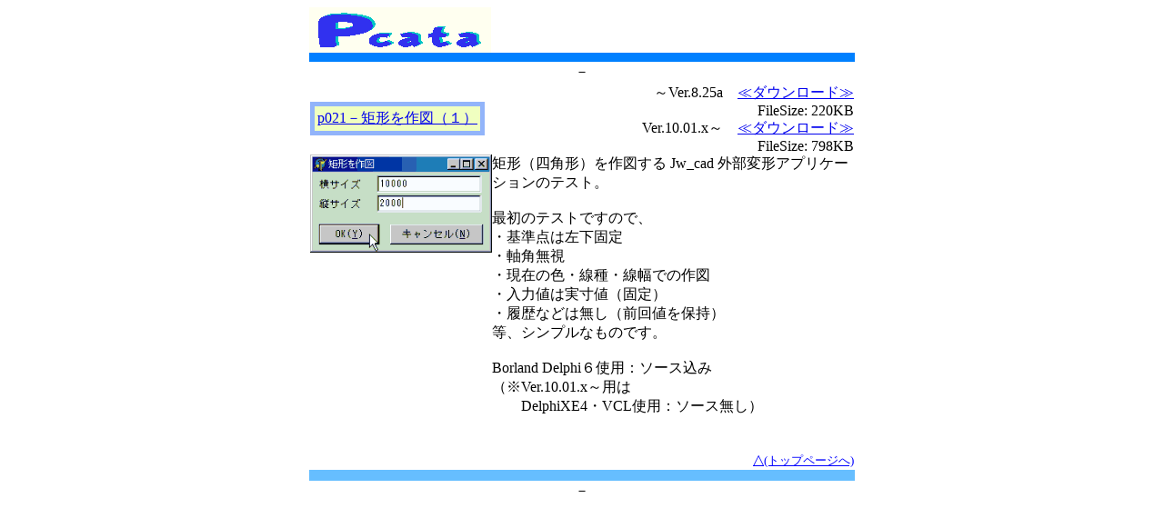

--- FILE ---
content_type: text/html
request_url: http://afsoft.jp/p-cata/jwwgapp/p021.html
body_size: 2825
content:
<HTML>
<HEAD>
<META HTTP-EQUIV="content-type" CONTENT="text/html;charset=Shift_JIS">
<META NAME="GENERATOR" CONTENT="HOTALL Ver.7.2W">
<META NAME="AUTHOR" CONTENT="AFsoft">
<META NAME="DESCRIPTION" CONTENT="【Ｐcata】パソコン・CAD・CGなどの情報サイトです">
<META NAME="KEYWORDS" CONTENT="CAD,CG,CAM,CAE,Jw_cad,JW-CAD,JWW,AutoCAD,オートキャド,M7,GSU,SketchUp,スケッチアップ,AFsoft,パソコン,PC,コンピュータ,プリンタ,プロッタ,周辺機器,ソフトウェア,Data,データ">
<TITLE>【Ｐcata】パソコン・CAD・CGなどの情報サイトです</TITLE>
</HEAD>
<BODY BGCOLOR="#ffffff">
<BASEFONT FACE="ＭＳ ゴシック">
<P><DIV ALIGN=CENTER><TABLE CELLSPACING=0 CELLPADDING=0 WIDTH=600>
<TR>
<TD>
<TABLE CELLSPACING=0 CELLPADDING=0 WIDTH=100%>
<TR>
<TD VALIGN=TOP><A HREF="../index.html"><IMG SRC="../img/logo2.gif" ALT="【Pcata】 トップページへ戻ります" ALIGN=BOTTOM BORDER=0 VSPACE=0 HSPACE=0></A></TD><TD ALIGN=RIGHT><IMG SRC="../cgis/cn/counter1.cgi" ALT="" ALIGN=BOTTOM></TD>
</TR>
<TR>
<TD COLSPAN=2 VALIGN=TOP BGCOLOR="#0080ff"><IMG SRC="../img/blank.gif" ALT="" ALIGN=BOTTOM WIDTH=10 HEIGHT=10 BORDER=0 VSPACE=0 HSPACE=0></TD>
</TR>
</TABLE><TABLE CELLSPACING=0 WIDTH=100%>
<TR>
<TD ALIGN=CENTER>－</TD>
</TR>
</TABLE><TABLE CELLSPACING=0 WIDTH=100%>
<TR>
<TD><TABLE CELLSPACING=0 CELLPADDING=0 WIDTH=100%>
<TR>
<TD><TABLE CELLSPACING=0 CELLPADDING=0 BGCOLOR="#92b4fa">
<TR>
<TD><TABLE CELLSPACING=5 CELLPADDING=3>
<TR>
<TD BGCOLOR="#f0ffc0" NOWRAP><A HREF="http://afsoft.jp/cad/jww/p021.html">p021－矩形を作図（１）</A></TD>
</TR>
</TABLE></TD>
</TR>
</TABLE></TD><TD><BR></TD><TD ALIGN=RIGHT>
～Ver.8.25a　<A HREF="data/p021.zip">≪ダウンロード≫</A><BR>
 FileSize: 220KB<BR>
Ver.10.01.x～　<A HREF="v10/p021.zip">≪ダウンロード≫</A><BR>
FileSize: 798KB</TD>
</TR>
</TABLE><TABLE CELLSPACING=0 CELLPADDING=0>
<TR>
<TD VALIGN=TOP><A HREF="img/p021.gif" TARGET="_blank"><IMG SRC="img/p021s.gif" ALT="" ALIGN=BOTTOM WIDTH=200 HEIGHT=108></A></TD><TD VALIGN=TOP>
矩形（四角形）を作図する Jw_cad 外部変形アプリケーションのテスト。<BR>
　<BR>
最初のテストですので、<BR>
・基準点は左下固定<BR>
・軸角無視<BR>
・現在の色・線種・線幅での作図<BR>
・入力値は実寸値（固定）<BR>
・履歴などは無し（前回値を保持）<BR>
等、シンプルなものです。<BR>
　<BR>
Borland Delphi６使用：ソース込み<BR>
（※Ver.10.01.x～用は<BR>
　　DelphiXE4・VCL使用：ソース無し）</TD>
</TR>
</TABLE></TD>
</TR>
</TABLE>　<BR>
　<BR>
<TABLE CELLSPACING=0 WIDTH=100%>
<TR>
<TD><DIV ALIGN=RIGHT><A HREF="../index.html"><FONT COLOR="#0000ff">△</FONT><FONT SIZE=2 COLOR="#0000ff">(トップページへ)</FONT></A></DIV></TD>
</TR>
<TR>
<TD BGCOLOR="#66beff"><IMG SRC="../img/blank.gif" ALT="" ALIGN=BOTTOM WIDTH=10 HEIGHT=10 BORDER=0 VSPACE=0 HSPACE=0></TD>
</TR>
</TABLE><TABLE CELLSPACING=0 WIDTH=100%>
<TR>
<TD ALIGN=CENTER>－</TD>
</TR>
</TABLE></TD>
</TR>
</TABLE><BR></DIV></P></BODY>
</HTML>